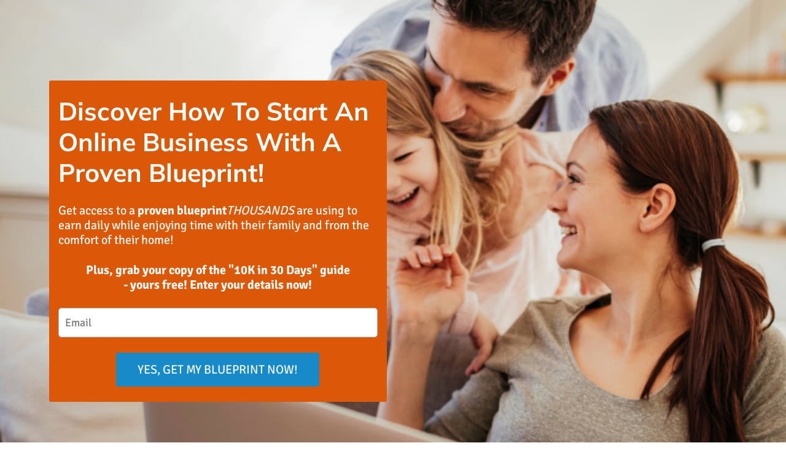

--- FILE ---
content_type: text/html; charset=UTF-8
request_url: https://www.makemoneywithleana.com/
body_size: 14523
content:
<!DOCTYPE html><!-- Created with https://systeme.io --><html lang="en-US"><head><link rel="icon" type="image/x-icon" href="https://d2543nuuc0wvdg.cloudfront.net/favicon.ico"><meta charSet="utf-8"/><title data-react-helmet="true">Discover How To Start An Online Businesss With A Proven Blueprint </title><meta data-react-helmet="true" name="viewport" content="width=device-width, initial-scale=1"/><meta data-react-helmet="true" name="robots" content="noindex"/><meta data-react-helmet="true" name="title" content="Discover How To Start An Online Businesss With A Proven Blueprint "/><meta data-react-helmet="true" name="description" content=""/><meta data-react-helmet="true" name="author" content=""/><meta data-react-helmet="true" name="keywords" content=""/><meta data-react-helmet="true" property="og:image" content=""/><meta data-react-helmet="true" property="og:title" content="Discover How To Start An Online Businesss With A Proven Blueprint "/><meta data-react-helmet="true" property="og:url" content="https://www.makemoneywithleana.com/"/><style data-styled="" data-styled-version="6.1.13">.ktRBEP{display:flex!important;flex-direction:column;align-items:center;justify-content:center;color:#fff;font-family:inherit;font-weight:inherit;font-style:inherit;background:rgba(1, 116, 199, 1);border:none;text-align:center;padding:9px 25px;cursor:pointer;opacity:1;word-break:break-word;align-self:center;outline:none;transition:0.3s;color:rgba(255, 255, 255, 1);width:auto;padding:15px 35px 15px 35px;font-size:20px;align-self:center;background:rgba(23, 139, 201, 1);border-color:rgba(1,77,130,1);border-style:none;border-width:3px;border-top-left-radius:3px;border-top-right-radius:3px;border-bottom-left-radius:3px;border-bottom-right-radius:3px;border-top-width:0;border-left-width:0;border-right-width:0;}/*!sc*/
.ktRBEP:disabled{cursor:not-allowed;opacity:0.7;}/*!sc*/
.ktRBEP:hover{color:rgba(255, 255, 255, 1);}/*!sc*/
@media only screen and (max-width: 800px){.ktRBEP{width:100%;padding:15px 1px 15px 1px;font-size:20px;align-self:center;box-shadow:none;border-top-width:0;border-left-width:0;border-right-width:0;}}/*!sc*/
data-styled.g1[id="sc-blHHSb"]{content:"ktRBEP,"}/*!sc*/
.Youst{display:flex;flex-direction:row;align-items:center;justify-content:center;}/*!sc*/
data-styled.g3[id="sc-egkSDF"]{content:"Youst,"}/*!sc*/
.dOaGRU{position:absolute;z-index:0;height:100%;width:100%;top:0;left:0;z-index:-1;filter:blur(0px);background-size:initial;background-position:50% 50%;background-repeat:repeat;background-attachment:initial;background-image:none;}/*!sc*/
@media only screen and (max-width: 800px){.dOaGRU{background-image:none;}}/*!sc*/
data-styled.g75[id="sc-gvlNCs"]{content:"dOaGRU,"}/*!sc*/
.hIXvue{position:relative;width:100%;}/*!sc*/
data-styled.g76[id="sc-bCztur"]{content:"hIXvue,"}/*!sc*/
.iREZiI{word-break:break-word;transition:box-shadow 0.1s ease-in-out;flex-basis:inherit;font-size:41px;color:rgba(13, 30, 57, 1);font-family:Mulish;font-weight:400;font-style:normal;text-align:left;line-height:50px;padding-top:0px;padding-right:0px;padding-bottom:0px;padding-left:0px;}/*!sc*/
.iREZiI a{color:rgba(20, 158, 252, 0);}/*!sc*/
.iREZiI a>span{color:rgba(20, 158, 252, 0);}/*!sc*/
.iREZiI a:hover{box-shadow:inset 0 -1px 0;}/*!sc*/
.iREZiI a>span:hover{box-shadow:inset 0 -1px 0;}/*!sc*/
.iREZiI strong{font-weight:bold;}/*!sc*/
.iREZiI h1,.iREZiI h2,.iREZiI h3,.iREZiI h4,.iREZiI h5,.iREZiI h6{font-size:41px;color:rgba(13, 30, 57, 1);font-family:Mulish;font-weight:400;font-style:normal;text-align:left;line-height:50px;}/*!sc*/
@media only screen and (max-width: 800px){.iREZiI{padding-top:0px;padding-right:0px;padding-bottom:0px;padding-left:0px;font-size:31px;font-family:Mulish;font-weight:400;font-style:normal;text-align:center;line-height:32px;}.iREZiI h1,.iREZiI h2,.iREZiI h3,.iREZiI h4,.iREZiI h5,.iREZiI h6{font-size:31px;font-family:Mulish;font-weight:400;font-style:normal;text-align:center;line-height:32px;}}/*!sc*/
.iREZiI p:empty::after{content:' ';white-space:pre;}/*!sc*/
.hGuoaH{word-break:break-word;transition:box-shadow 0.1s ease-in-out;flex-basis:inherit;font-size:20px;color:rgba(13, 30, 57, 1);font-family:"Signika Negative";font-weight:400;font-style:normal;text-align:left;line-height:24px;padding-top:0px;padding-right:0px;padding-bottom:0px;padding-left:0px;}/*!sc*/
.hGuoaH a{color:rgba(20, 158, 252, 0);}/*!sc*/
.hGuoaH a>span{color:rgba(20, 158, 252, 0);}/*!sc*/
.hGuoaH a:hover{box-shadow:inset 0 -1px 0;}/*!sc*/
.hGuoaH a>span:hover{box-shadow:inset 0 -1px 0;}/*!sc*/
.hGuoaH strong{font-weight:bold;}/*!sc*/
@media only screen and (max-width: 800px){.hGuoaH{padding-top:0px;padding-right:0px;padding-bottom:0px;padding-left:0px;font-size:18px;font-weight:400;font-style:normal;text-align:center;line-height:23px;}}/*!sc*/
.hGuoaH p:empty::after{content:' ';white-space:pre;}/*!sc*/
.cBnblj{word-break:break-word;transition:box-shadow 0.1s ease-in-out;flex-basis:inherit;font-size:20px;color:rgba(13, 30, 57, 1);font-family:"Signika Negative";font-weight:400;font-style:normal;text-align:center;line-height:24px;padding-top:0px;padding-right:0px;padding-bottom:0px;padding-left:0px;background-color:rgba(0, 0, 0, 0);}/*!sc*/
.cBnblj a{color:rgba(20, 158, 252, 0);}/*!sc*/
.cBnblj a>span{color:rgba(20, 158, 252, 0);}/*!sc*/
.cBnblj a:hover{box-shadow:inset 0 -1px 0;}/*!sc*/
.cBnblj a>span:hover{box-shadow:inset 0 -1px 0;}/*!sc*/
.cBnblj strong{font-weight:bold;}/*!sc*/
@media only screen and (max-width: 800px){.cBnblj{padding-top:0px;padding-right:0px;padding-bottom:0px;padding-left:0px;font-size:18px;font-weight:400;font-style:normal;text-align:center;line-height:23px;}}/*!sc*/
.cBnblj p:empty::after{content:' ';white-space:pre;}/*!sc*/
data-styled.g85[id="sc-jlHfjz"]{content:"iREZiI,hGuoaH,cBnblj,"}/*!sc*/
.kOMhmU{display:flex;flex-direction:column;grid-column-start:1;grid-column-end:7;align-self:center;}/*!sc*/
@media only screen and (max-width: 800px){.kOMhmU{align-self:unset;width:100%;grid-column-start:1;grid-column-end:12;padding-left:0;padding-right:0;}}/*!sc*/
.bErYII{display:flex;flex-direction:column;grid-column-start:1;grid-column-end:13;align-self:flex-start;}/*!sc*/
@media only screen and (max-width: 800px){.bErYII{align-self:unset;width:100%;grid-column-start:1;grid-column-end:12;padding-left:0;padding-right:0;}}/*!sc*/
.jUubbz{display:flex;flex-direction:column;grid-column-start:7;grid-column-end:13;align-self:center;}/*!sc*/
@media only screen and (max-width: 800px){.jUubbz{align-self:unset;width:100%;grid-column-start:1;grid-column-end:12;padding-left:0;padding-right:0;}}/*!sc*/
data-styled.g88[id="sc-gFtjaa"]{content:"kOMhmU,bErYII,jUubbz,"}/*!sc*/
.dZhzvn{position:relative;}/*!sc*/
data-styled.g118[id="sc-gohMHu"]{content:"dZhzvn,"}/*!sc*/
.cLjBA-d{display:grid;position:relative;justify-content:space-between;grid-template-columns:repeat(12, 1fr);column-gap:20px;padding-top:0px;padding-right:0px;padding-bottom:0px;padding-left:0px;background-image:none;background-size:initial;background-position:50% 50%;background-repeat:repeat;background-attachment:initial;}/*!sc*/
@media only screen and (max-width: 800px){.cLjBA-d{padding-top:0px;padding-right:0px;padding-bottom:0px;padding-left:0px;}}/*!sc*/
@media only screen and (max-width: 800px){.cLjBA-d{display:flex;flex-direction:column;grid-template-columns:auto;background-image:none;}}/*!sc*/
.hSXmau{display:grid;position:relative;justify-content:space-between;grid-template-columns:repeat(12, 1fr);column-gap:20px;background-color:rgba(219, 88, 8, 1);padding-top:25px;padding-right:15px;padding-bottom:25px;padding-left:15px;border-top-left-radius:3px;border-top-right-radius:3px;border-bottom-left-radius:3px;border-bottom-right-radius:3px;background-image:none;background-size:initial;background-position:50% 50%;background-repeat:repeat;background-attachment:initial;column-gap:unset!important;}/*!sc*/
@media only screen and (max-width: 800px){.hSXmau{padding-top:20px;padding-right:20px;padding-bottom:20px;padding-left:20px;}}/*!sc*/
@media only screen and (max-width: 800px){.hSXmau{display:flex;flex-direction:column;grid-template-columns:auto;background-image:none;}}/*!sc*/
data-styled.g227[id="sc-ipgTxl"]{content:"cLjBA-d,hSXmau,"}/*!sc*/
.fpBceh{width:100%;font-size:16px;padding:12px 0;outline:none;text-indent:10px;appearance:none;text-overflow:ellipsis;font-size:18px;border-color:rgba(176, 186, 202, 1);border-style:solid;border-width:1px;background-color:rgba(255, 255, 255, 1);border-top-left-radius:5px;border-top-right-radius:5px;border-bottom-left-radius:5px;border-bottom-right-radius:5px;direction:unset;}/*!sc*/
@media only screen and (max-width: 800px){.fpBceh{direction:unset;}}/*!sc*/
.fpBceh :disabled{opacity:0.4;}/*!sc*/
data-styled.g489[id="sc-bNbpSL"]{content:"fpBceh,"}/*!sc*/
.kHjbvh{max-width:1120px;width:100%;margin:auto;background-color:rgba(144, 19, 254, 0);}/*!sc*/
@media only screen and (max-width: 800px){.kHjbvh{background-color:rgba(144, 19, 254, 0);}}/*!sc*/
data-styled.g513[id="sc-gRaxYp"]{content:"kHjbvh,"}/*!sc*/
.cmgeFD{position:static;display:flex;padding:31px 0px 175px 0px;background-size:cover;background-color:rgba(13, 30, 57, 0);background-repeat:no-repeat;background-position:50% 50%;background-attachment:initial;background-image:url("https://d1yei2z3i6k35z.cloudfront.net/2740380/660a2e9e46d0d_image01.png");}/*!sc*/
@media only screen and (max-width: 800px){.cmgeFD{width:100%;padding:20px 20px 40px 20px;background-size:cover;background-color:rgba(13, 30, 57, 0);background-repeat:no-repeat;background-position:50% 50%;background-attachment:initial;background-image:url("https://d1yei2z3i6k35z.cloudfront.net/2740380/660a2e9e46d0d_image01.png");}}/*!sc*/
data-styled.g514[id="sc-buUSia"]{content:"cmgeFD,"}/*!sc*/
html{box-sizing:border-box;scroll-behavior:smooth;overscroll-behavior-x:none;}/*!sc*/
body{margin:0;}/*!sc*/
a{text-decoration:none;}/*!sc*/
p span>a[href^="tel:"]{color:inherit;}/*!sc*/
p{margin:0;}/*!sc*/
*,*:before,*:after{box-sizing:inherit;}/*!sc*/
*{-webkit-font-smoothing:antialiased;}/*!sc*/
h1,h2,h3,h4,h5,h6{margin:0;font-weight:normal;}/*!sc*/
section h1{margin:0;}/*!sc*/
button,input{margin:0;font-family:unset;}/*!sc*/
ul{margin:0;}/*!sc*/
.fixed{position:fixed;top:0px;left:0px;width:320px;height:50px;background:red;-webkit-backface-visibility:hidden;}/*!sc*/
data-styled.g583[id="sc-global-cFbOWI1"]{content:"sc-global-cFbOWI1,"}/*!sc*/
.jXtvO{position:relative;text-align:initial;margin:100px 0px 0px 0px;}/*!sc*/
@media only screen and (max-width: 800px){.jXtvO{margin-top:0px;margin-right:0px;margin-bottom:0px;margin-left:0px;}}/*!sc*/
.jmuIJS{position:relative;text-align:initial;margin:0px 0px 0px 0px;}/*!sc*/
@media only screen and (max-width: 800px){.jmuIJS{margin-top:50px;margin-right:0px;margin-bottom:0px;margin-left:0px;}}/*!sc*/
.ebYjxH{position:relative;text-align:initial;margin:0px 0px 0px 0px;}/*!sc*/
@media only screen and (max-width: 800px){.ebYjxH{margin-top:0px;margin-right:0px;margin-bottom:0px;margin-left:0px;}}/*!sc*/
data-styled.g589[id="sc-ctJLYn"]{content:"jXtvO,jmuIJS,ebYjxH,"}/*!sc*/
.dMzUhx{position:relative;id:section-a852337b;margin-top:0px;margin-left:0px;margin-bottom:0px;margin-right:0px;}/*!sc*/
@media only screen and (max-width: 800px){.dMzUhx{margin-top:0px;margin-left:0px;margin-bottom:0px;margin-right:0px;}}/*!sc*/
.kYOKPi{position:relative;margin-top:25px;margin-left:0;margin-right:0;margin-bottom:0;}/*!sc*/
@media only screen and (max-width: 800px){.kYOKPi{margin-top:25px;margin-left:0;margin-right:0;margin-bottom:15px;}}/*!sc*/
.jRSbUy{position:relative;margin-top:25px;margin-left:0;margin-right:0;margin-bottom:0;}/*!sc*/
@media only screen and (max-width: 800px){.jRSbUy{margin-top:0;margin-left:0;margin-right:0;margin-bottom:25px;}}/*!sc*/
.gGZKKw{position:relative;margin-top:25px;margin-left:0px;margin-bottom:0px;margin-right:0px;}/*!sc*/
@media only screen and (max-width: 800px){.gGZKKw{margin-top:10px;margin-left:0px;margin-bottom:0px;margin-right:0px;}}/*!sc*/
.HjIAx{position:relative;margin-top:25px;margin-left:0px;margin-bottom:0px;margin-right:0px;display:flex;justify-content:center;flex-direction:column;position:relative;}/*!sc*/
@media only screen and (max-width: 800px){.HjIAx{margin-top:0px;margin-left:0px;margin-bottom:0px;margin-right:0px;}}/*!sc*/
data-styled.g590[id="sc-eaCtwC"]{content:"dMzUhx,kYOKPi,jRSbUy,gGZKKw,HjIAx,"}/*!sc*/
.daVXqH{display:flex;width:100%;height:100%;min-height:100vh;position:relative;font-family:"Signika Negative";font-weight:400;font-style:normal;}/*!sc*/
data-styled.g594[id="sc-infZpZ"]{content:"daVXqH,"}/*!sc*/
</style><link data-react-helmet="true" rel="canonical" href="https://www.makemoneywithleana.com/"/><style type="text/css">
          @font-face {
            font-family: "Signika Negative";
            font-style: normal;
            font-weight: 700;
            src: url(https://d3syewzhvzylbl.cloudfront.net/fonts/google-fonts/signikanegative/700.woff2) format('woff2');
          }
        

          @font-face {
            font-family: "Signika Negative";
            font-style: normal;
            font-weight: 400;
            src: url(https://d3syewzhvzylbl.cloudfront.net/fonts/google-fonts/signikanegative/regular.woff2) format('woff2');
          }
        

          @font-face {
            font-family: "Mulish";
            font-style: normal;
            font-weight: 700;
            src: url(https://d3syewzhvzylbl.cloudfront.net/fonts/google-fonts/mulish/700.woff2) format('woff2');
          }
        

          @font-face {
            font-family: "Mulish";
            font-style: normal;
            font-weight: 400;
            src: url(https://d3syewzhvzylbl.cloudfront.net/fonts/google-fonts/mulish/regular.woff2) format('woff2');
          }
        </style><link rel="stylesheet" href="https://d3fit27i5nzkqh.cloudfront.net/assets/css/optimizedFontAwesome.css"/><style>.fal{-moz-osx-font-smoothing:grayscale;-webkit-font-smoothing:antialiased;display:var(--fa-display,inline-block);font-style:normal;font-variant:normal;line-height:1;text-rendering:auto;}.fal{font-family:"Font Awesome 6 Pro";font-weight:300;}.fa-chevron-circle-left:before{content:"\f137";}.fa-chevron-circle-right:before{content:"\f138";}.fas{-moz-osx-font-smoothing:grayscale;-webkit-font-smoothing:antialiased;display:var(--fa-display,inline-block);font-style:normal;font-variant:normal;line-height:1;text-rendering:auto;}.fas{font-family:"Font Awesome 6 Pro";font-weight:900;}.fa-chevron-down:before{content:"\f078";}.fa-chevron-left:before{content:"\f053";}.fad.fa-chevron-right:after{content:"\f054\f054";}.fad{-moz-osx-font-smoothing:grayscale;-webkit-font-smoothing:antialiased;display:var(--fa-display,inline-block);font-style:normal;font-variant:normal;line-height:1;text-rendering:auto;}.fad{position:relative;font-family:"Font Awesome 6 Duotone";font-weight:900;letter-spacing:normal;}.fad:before{position:absolute;color:var(--fa-primary-color,inherit);opacity:var(--fa-primary-opacity,1);}.fad:after{color:var(--fa-secondary-color,inherit);}.fad:after{opacity:var(--fa-secondary-opacity,0.4);}.fa-chevron-right:before{content:"\f054";}.fa-chevron-up:before{content:"\f077";}.fa-circle:before{content:"\f111";}.far{-moz-osx-font-smoothing:grayscale;-webkit-font-smoothing:antialiased;display:var(--fa-display,inline-block);font-style:normal;font-variant:normal;line-height:1;text-rendering:auto;}.far{font-family:"Font Awesome 6 Pro";font-weight:400;}.fa-clock:before{content:"\f017";}.fa-eye:before{content:"\f06e";}.fa-eye-slash:before{content:"\f070";}.fa{font-family:var(--fa-style-family,"Font Awesome 6 Pro");font-weight:var(--fa-style,900);}.fa{-moz-osx-font-smoothing:grayscale;-webkit-font-smoothing:antialiased;display:var(--fa-display,inline-block);font-style:normal;font-variant:normal;line-height:1;text-rendering:auto;}.fa-times:before{content:"\f00d";}</style> <meta property="og:type" content="website"/></head><body><div id="app"><div class="sc-infZpZ daVXqH"><div class="sc-bCztur hIXvue"><div class="sc-gvlNCs dOaGRU"></div><div class="sc-eaCtwC dMzUhx"><section id="section-a852337b" class="sc-buUSia cmgeFD"><div width="wide" class="sc-gRaxYp kHjbvh"><div class="sc-ctJLYn jXtvO"><div id="row-81f753d6" class="sc-ipgTxl cLjBA-d"><div size="6" class="sc-gFtjaa kOMhmU"><div class="sc-ctJLYn jmuIJS"><div id="row-5893c04b" class="sc-ipgTxl hSXmau"><div size="12" class="sc-gFtjaa bErYII"><div class="sc-ctJLYn ebYjxH"><div id="headline-4fe5d998" font-size="41" color="rgba(13, 30, 57, 1)" font-family="Mulish" font-style="normal" font-weight="400" class="sc-jlHfjz iREZiI"><p><span style="color: rgba(255, 255, 255, 1)"><strong>Discover How To Start An Online Business With A Proven Blueprint!</strong></span></p></div></div><div class="sc-eaCtwC kYOKPi"><div id="text-a6348792" font-size="20" font-family="Signika Negative" color="rgba(13, 30, 57, 1)" font-style="normal" font-weight="400" class="sc-jlHfjz hGuoaH"><div><p><span style="color: rgba(255, 255, 255, 1)">Get access to a<strong> proven blueprint</strong><em>THOUSANDS</em> are using to earn daily while enjoying time with their family and from the comfort of their home!</span></p></div></div></div><div class="sc-eaCtwC jRSbUy"><div id="text-4ce8bccd" font-size="20" font-family="Signika Negative" color="rgba(13, 30, 57, 1)" font-style="normal" font-weight="400" class="sc-jlHfjz cBnblj"><div><p><span style="color: rgba(255, 255, 255, 1)"><strong>Plus, grab your copy of the "10K in 30 Days" guide </strong></span></p><p><span style="color: rgba(255, 255, 255, 1)"><strong>- yours free! Enter your details now! </strong></span></p></div></div></div><div class="sc-eaCtwC gGZKKw"><div class="sc-gohMHu dZhzvn"><input type="email" name="email" placeholder="Email" id="form-input-aa239f2e" class="sc-bNbpSL fpBceh" value=""/></div></div><div class="sc-eaCtwC HjIAx"><button id="button-d98bd6df" class="sc-blHHSb ktRBEP"><div class="sc-egkSDF Youst">YES, GET MY BLUEPRINT NOW! </div></button></div></div></div></div></div><div size="6" class="sc-gFtjaa jUubbz"></div></div></div></div></section></div></div></div></div><script data-cookieconsent="ignore" charSet="UTF-8">window.__PRELOADED_STATE__={"page":{"id":16783501,"type":"squeeze","locale":"en","seo":{"title":"Discover How To Start An Online Businesss With A Proven Blueprint ","author":"","keywords":"","description":"","socialImage":null},"entities":{"0692869f-68f3-4411-b030-1e770ceedee4":{"id":"0692869f-68f3-4411-b030-1e770ceedee4","type":"BUTTON","styles":{"color":"rgba(255, 255, 255, 1)","width":"auto","padding":"15px 35px 15px 35px","fontSize":"20px","alignSelf":"center","marginTop":"25px","background":"rgba(23, 139, 201, 1)","marginLeft":"0px","borderColor":"rgba(1,77,130,1)","borderStyle":"none","borderWidth":"3px","marginRight":"0px","marginBottom":"0px","borderTopLeftRadius":"3px","borderTopRightRadius":"3px","borderBottomLeftRadius":"3px","borderBottomRightRadius":"3px"},"options":{"text":"YES, GET MY BLUEPRINT NOW! ","action":"sendForm","attrId":"button-d98bd6df","subText":"","appearance":{"mobile":true,"desktop":true},"borderType":"bottomOnly","urlRedirect":"","subTextColor":"rgba(255,255,255,0.8)","redirectionType":"nextStep","subTextFontSize":"14px","iconClassNameAfter":"","iconClassNameBefore":""},"parentId":"b0c571ce-6d9b-4b0a-8b88-caad7d097645","mobileStyles":{"width":"100%","padding":"15px 1px 15px 1px","fontSize":"20px","alignSelf":"center","boxShadow":"none","marginTop":"0px","marginLeft":"0px","marginRight":"0px","marginBottom":"0px"},"mobileOptions":{"subTextFontSize":"14px"}},"1a8e794d-7d8f-44c3-a61e-e181d7ab7530":{"id":"1a8e794d-7d8f-44c3-a61e-e181d7ab7530","type":"SECTION","styles":{"padding":"31px 0px 175px 0px","marginTop":"0px","marginLeft":"0px","marginRight":"0px","marginBottom":"0px","backgroundSize":"cover","backgroundColor":"rgba(13, 30, 57, 0)","backgroundRepeat":"no-repeat","backgroundPosition":"50% 50%","backgroundAttachment":"initial"},"options":{"width":"wide","attrId":"section-a852337b","appearance":{"mobile":true,"desktop":true},"backgroundFileId":16670079,"containerBackgroundColor":"rgba(144, 19, 254, 0)"},"childIds":["c6d97d23-5691-43e8-90b6-dd4279f4e64c"],"parentId":"366ed409-8a48-4ec6-a1e7-ba584f391382","mobileStyles":{"padding":"20px 20px 40px 20px","marginTop":"0px","marginLeft":"0px","marginRight":"0px","marginBottom":"0px","backgroundSize":"cover","backgroundRepeat":"no-repeat","backgroundPosition":"50% 50%","backgroundAttachment":"initial"},"mobileOptions":[]},"2188579d-2084-4f94-886c-83feb9f9eddf":{"id":"2188579d-2084-4f94-886c-83feb9f9eddf","type":"FORM_INPUT","styles":{"fontSize":"18px","marginTop":"25px","marginLeft":"0px","borderColor":"rgba(176, 186, 202, 1)","borderStyle":"solid","borderWidth":"1px","marginRight":"0px","marginBottom":"0px","backgroundColor":"rgba(255, 255, 255, 1)","borderTopLeftRadius":"5px","borderTopRightRadius":"5px","borderBottomLeftRadius":"5px","borderBottomRightRadius":"5px"},"options":{"slug":"email","attrId":"form-input-aa239f2e","inputType":"text","appearance":{"mobile":true,"desktop":true},"placeholder":"Email"},"parentId":"b0c571ce-6d9b-4b0a-8b88-caad7d097645","mobileStyles":{"marginTop":"10px","marginLeft":"0px","marginRight":"0px","marginBottom":"0px"},"mobileOptions":[]},"28d11763-3f9a-4dd6-a7bc-b4b71b3f3681":{"id":"28d11763-3f9a-4dd6-a7bc-b4b71b3f3681","size":6,"type":"Column","childIds":["3a134fea-1757-4687-8b91-2be76fc343b1"],"parentId":"c6d97d23-5691-43e8-90b6-dd4279f4e64c","alignSelf":"center","htmlAttrId":"column-274fb20a"},"366ed409-8a48-4ec6-a1e7-ba584f391382":{"id":"366ed409-8a48-4ec6-a1e7-ba584f391382","type":"Body","childIds":["1a8e794d-7d8f-44c3-a61e-e181d7ab7530"],"background":{"backgroundSize":"initial","backgroundRepeat":"repeat","backgroundPosition":"50% 50%","backgroundAttachment":"initial"},"htmlAttrId":"body-0c5d2b46","mobileBackground":[],"isAffiliateBadgeVisible":false},"3a134fea-1757-4687-8b91-2be76fc343b1":{"id":"3a134fea-1757-4687-8b91-2be76fc343b1","type":"Row","border":{"radius":{"borderTopLeftRadius":3,"borderTopRightRadius":3,"borderBottomLeftRadius":3,"borderBottomRightRadius":3}},"margin":{"marginTop":0,"marginLeft":0,"marginRight":0,"marginBottom":0},"padding":{"paddingTop":25,"paddingLeft":15,"paddingRight":15,"paddingBottom":25},"childIds":["b0c571ce-6d9b-4b0a-8b88-caad7d097645"],"parentId":"28d11763-3f9a-4dd6-a7bc-b4b71b3f3681","appearance":{"mobile":true,"desktop":true},"background":{"backgroundSize":"initial","backgroundRepeat":"repeat","backgroundPosition":"50% 50%","backgroundAttachment":"initial"},"htmlAttrId":"row-5893c04b","mobileMargin":{"marginTop":50,"marginLeft":0,"marginRight":0,"marginBottom":0},"mobilePadding":{"paddingTop":20,"paddingLeft":20,"paddingRight":20,"paddingBottom":20},"backgroundColor":"rgba(219, 88, 8, 1)"},"4633ffad-4079-4463-8a1a-ebf203fc945c":{"id":"4633ffad-4079-4463-8a1a-ebf203fc945c","type":"Headline","margin":{"marginTop":0,"marginLeft":0,"marginRight":0,"marginBottom":0},"styles":[],"content":"\x3cp>\x3cspan style=\"color: rgba(255, 255, 255, 1)\">\x3cstrong>Discover How To Start An Online Business With A Proven Blueprint!\x3c/strong>\x3c/span>\x3c/p>","options":[],"padding":{"paddingTop":0,"paddingLeft":0,"paddingRight":0,"paddingBottom":0},"fontSize":41,"parentId":"b0c571ce-6d9b-4b0a-8b88-caad7d097645","textAlign":"left","appearance":{"mobile":true,"desktop":true},"htmlAttrId":"headline-4fe5d998","lineHeight":50,"mobileMargin":{"marginTop":0,"marginLeft":0,"marginRight":0,"marginBottom":0},"mobilePadding":{"paddingTop":0,"paddingLeft":0,"paddingRight":0,"paddingBottom":0},"mobileFontSize":31,"mobileTextAlign":"center","mobileLineHeight":32,"html":"\x3cp dir=\"ltr\">\x3cbr>\x3c/p>"},"64289b39-df71-42aa-bbef-679285eaca60":{"id":"64289b39-df71-42aa-bbef-679285eaca60","type":"Text","margin":{"marginTop":25,"marginLeft":0,"marginRight":0,"marginBottom":0},"styles":[],"content":"\x3cp>\x3cspan style=\"color: rgba(255, 255, 255, 1)\">\x3cstrong>Plus, grab your copy of the \"10K in 30 Days\" guide \x3c/strong>\x3c/span>\x3c/p>\x3cp>\x3cspan style=\"color: rgba(255, 255, 255, 1)\">\x3cstrong>- yours free! Enter your details now! \x3c/strong>\x3c/span>\x3c/p>","options":[],"padding":{"paddingTop":0,"paddingLeft":0,"paddingRight":0,"paddingBottom":0},"fontSize":20,"parentId":"b0c571ce-6d9b-4b0a-8b88-caad7d097645","textAlign":"center","appearance":{"mobile":true,"desktop":true},"htmlAttrId":"text-4ce8bccd","mobileMargin":{"marginTop":0,"marginLeft":0,"marginRight":0,"marginBottom":25},"mobilePadding":{"paddingTop":0,"paddingLeft":0,"paddingRight":0,"paddingBottom":0},"mobileFontSize":18,"backgroundColor":"rgba(0, 0, 0, 0)","mobileTextAlign":"center","html":"\x3cp dir=\"ltr\">\x3cbr>\x3c/p>"},"738f724f-8b17-4dce-a620-c14a54c69160":{"id":"738f724f-8b17-4dce-a620-c14a54c69160","size":6,"type":"Column","childIds":[],"parentId":"c6d97d23-5691-43e8-90b6-dd4279f4e64c","alignSelf":"center","htmlAttrId":"column-6025ef60"},"82dc3cee-3338-47c9-a914-5ae9c2f4edfb":{"id":"82dc3cee-3338-47c9-a914-5ae9c2f4edfb","type":"Text","margin":{"marginTop":25,"marginLeft":0,"marginRight":0,"marginBottom":0},"styles":[],"content":"\x3cp>\x3cspan style=\"color: rgba(255, 255, 255, 1)\">Get access to a\x3cstrong> proven blueprint\x3c/strong>\x3cem>THOUSANDS\x3c/em> are using to earn daily while enjoying time with their family and from the comfort of their home!\x3c/span>\x3c/p>","options":[],"padding":{"paddingTop":0,"paddingLeft":0,"paddingRight":0,"paddingBottom":0},"fontSize":20,"parentId":"b0c571ce-6d9b-4b0a-8b88-caad7d097645","textAlign":"left","appearance":{"mobile":true,"desktop":true},"htmlAttrId":"text-a6348792","mobileMargin":{"marginTop":25,"marginLeft":0,"marginRight":0,"marginBottom":15},"mobilePadding":{"paddingTop":0,"paddingLeft":0,"paddingRight":0,"paddingBottom":0},"mobileFontSize":18,"mobileTextAlign":"center","html":"\x3cp dir=\"ltr\">\x3cbr>\x3c/p>"},"b0c571ce-6d9b-4b0a-8b88-caad7d097645":{"id":"b0c571ce-6d9b-4b0a-8b88-caad7d097645","size":12,"type":"Column","childIds":["4633ffad-4079-4463-8a1a-ebf203fc945c","82dc3cee-3338-47c9-a914-5ae9c2f4edfb","64289b39-df71-42aa-bbef-679285eaca60","2188579d-2084-4f94-886c-83feb9f9eddf","0692869f-68f3-4411-b030-1e770ceedee4"],"parentId":"3a134fea-1757-4687-8b91-2be76fc343b1","alignSelf":"flex-start","htmlAttrId":"column-1ea2012c"},"c6d97d23-5691-43e8-90b6-dd4279f4e64c":{"id":"c6d97d23-5691-43e8-90b6-dd4279f4e64c","type":"Row","margin":{"marginTop":100,"marginLeft":0,"marginRight":0,"marginBottom":0},"padding":{"paddingTop":0,"paddingLeft":0,"paddingRight":0,"paddingBottom":0},"childIds":["28d11763-3f9a-4dd6-a7bc-b4b71b3f3681","738f724f-8b17-4dce-a620-c14a54c69160"],"parentId":"1a8e794d-7d8f-44c3-a61e-e181d7ab7530","appearance":{"mobile":true,"desktop":true},"background":{"backgroundSize":"initial","backgroundRepeat":"repeat","backgroundPosition":"50% 50%","backgroundAttachment":"initial"},"htmlAttrId":"row-81f753d6","mobileMargin":{"marginTop":0,"marginLeft":0,"marginRight":0,"marginBottom":0},"mobilePadding":{"paddingTop":0,"paddingLeft":0,"paddingRight":0,"paddingBottom":0}}},"isTemplate":false,"doubleOptIn":false,"globalColor":null,"globalSettings":{"fontStyle":"normal","linkColor":"rgba(20, 158, 252, 0)","textColor":"rgba(13, 30, 57, 1)","fontFamily":"Signika Negative","fontWeight":"400","headingColor":"rgba(13, 30, 57, 1)","textFontSize":"18px","textLineHeight":"24px","headingFontStyle":"normal","headingFontFamily":"Mulish","headingFontWeight":"400","mobileTextFontSize":"16px"},"lastPopupNumber":0},"files":{"16670079":{"id":16670079,"path":"https://d1yei2z3i6k35z.cloudfront.net/2740380/660a2e9e46d0d_image01.png","size":2272938,"type":"image","filename":"660a2e9e46d0d_image01.png","name":"image01.png","filenameWithoutHash":"image01.png"}},"optIn":{"customerFields":"%CUSTOMER_FIELDS%","fields":{},"availableCountries":"%AVAILABLE_COUNTRIES%","errors":{"common":[],"fields":{},"bookingFields":{},"paidBookingFields":{}},"bookingFields":{},"paidBookingFields":{},"success":false,"submitted":false,"customerCountry":"US","nextStepUrl":"https://www.makemoneywithleana.com/thankyoupage","surveyResults":null,"csrfToken":"%CSRF_TOKEN%","submitedRecaptchas":[],"optInRecaptchaError":{},"bookingRedirectUrl":"","paidBookingRedirectUrl":""},"management":{"activePopupId":null,"previewMode":false,"screenshotMode":false,"funnelStepId":"10898915","url":"https://www.makemoneywithleana.com/","confirmedExplicitConsents":[],"isDesktop":null,"affiliateId":"%CONTACT_AFFILIATE_ID%","isMobile":"","affiliateLink":"https://systeme.io/?sa=sa0109522060e0ab3e6934946fa59e069994f7d619","agreement":"%AGREEMENT%","isFreemiumUser":"1","captcha":"%CAPTCHA_OPEN_KEY%"},"payment":{"customerType":"%CUSTOMER_TYPE%","customerEmail":"%CUSTOMER_EMAIL%","paymentMethods":"%PAYMENT_METHODS%","isOnlyPersonalAvailable":"%IS_ONLY_PERSONAL_AVAILABLE%","offer":"%OFFER%","checkedPlanId":"%OFFER_PRICE_PLAN_ACTIVE%","customerPaymentMethod":"%CUSTOMER_PAYMENT_METHOD%","offerOwnerCountry":"%OFFER_OWNER_COUNTRY%","offerBumps":"%OFFER_BUMPS%","offerBump":"%OFFER_BUMP%","offerPricing":[],"checkedBumpsIds":[],"isOrderBumpChecked":false,"agreement":"%AGREEMENT%","couponCode":"","checkedCoupon":null,"pageId":"16783501","affiliateLink":"https://systeme.io/?sa=sa0109522060e0ab3e6934946fa59e069994f7d619","stripeAccountId":"%STRIPE_ACCOUNT_ID%","purchaseProcessId":"%PURCHASE_PROCESS_ID%","twoStepPaymentFormStepType":"STEP_OPT_IN","deadlineTime":"%DEADLINE_TIMESTAMP%","deadlineExpirationUrl":"%DEADLINE_EXPIRATION_URL%","downsellUrl":"%DOWNSELL_URL%","mercadoPagoPublicKey":"%MERCADO_PAGO_PUBLIC_KEY%","product":"%PRODUCT%","digitalProduct":null,"productQuantity":1,"shipping":null,"productActiveVariant":null,"cashOnDeliveryInstruction":"%CASH_ON_DELIVERY_INSTRUCTION%","xenditPublicKey":"%XENDIT_PUBLIC_KEY%","stripePaymentMethod":""},"blog":{"blogPostListing":"%BLOG_POST_LISTING%","blogPostTitle":"%BLOG_POST_TITLE%","blogPostDescription":"%BLOG_POST_DESCRIPTION%","blogPostImageUrl":"%BLOG_POST_IMAGE_URL%","blogPostDateTs":"%BLOG_POST_DATE_TS%","blogPostCategories":"%BLOG_POST_CATEGORIES%","blogPath":"%BLOG_PATH%","blogLayoutPageId":"%BLOG_LAYOUT_PAGE_ID%","blogCategoryTitle":"%BLOG_CATEGORY_TITLE%","blogCategoryDescription":"%BLOG_CATEGORY_DESCRIPTION%","blogSearch":[]},"webinar":{"timeStamp":"%WEBINAR_SESSION_TIMESTAMP%","url":"%WEBINAR_SESSION_LINK%"},"webinarSession":{"timeStamp":"%WEBINAR_SESSION_TIMESTAMP%"},"lecture":{"lectureSessionId":null,"lectureSessionLoggingEnabled":"%LECTURE_SESSION_LOGGING_ENABLED%","lectureId":"%LECTURE_ID%"},"websiteSettings":{"websiteLocales":[],"websiteDraftTheme":null}}</script><script data-cookieconsent="ignore" charSet="UTF-8">window.initialI18nStore={"en":{"common":{"customer_type":{"personal":"Individual","company":"Company"},"vat":"VAT","expiration":"Expiration date","card number":"Card number","cvc":"CVC","month":"Month","day":"Day","week":"week","year":"year","components":{"offer_price":{"price":"Price","vat":"Sales tax","total":"Total","one_shots_summary":{"total_tax":"Sales tax","total_amount":"Total without tax","total_amount_with_tax":"Total (including tax)","discount":"Coupon code","total_amount_with_coupon":"Total amount including discount","total_amount_with_tax_and_shipping":"Total (including tax and shipping)","subtotal_amount_with_tax":"Subtotal (including tax)","subtotal_amount":"Subtotal without tax","is_vat_not_chargeable":{"total_amount_with_tax":"Total (including tax)"}},"price_plans":{"trial_period":"{{ trialPeriodPrice }} for {{ trialPeriodLength }} days then","limited":"{{ amount }} every {{ interval }} during {{ intervalWithLimitOfPayments }}","unlimited":"{{ amount }} {{ intervalHack }} {{ interval }}","interval_hack_one":"every","interval_hack_many":"every","one_shot":"{{ amount }}","trial_period_price":"Free","trial_period_new":"{{ trialPeriodPrice }} for {{ trialInterval }} then","unlimited_new":"{{amount}} every {{interval}}","limited_with_limit_of_payments":"{{ amount }} / {{ interval }} - {{ count }} times","limited_with_limit_of_payments_icu":"{amount} / {interval} - {count} times","limited_icu":"{amount} every {interval} during {intervalWithLimitOfPayments}","trial_period_new_icu":"{trialPeriodPrice} for {trialInterval} then","unlimited_icu":"{amount} {intervalHack} {interval}"},"shipping":"Shipping fee","subtotal":"Subtotal","tax_included":"Tax included"},"order_summary":{"header":{"product":"Product","price":"Price"}},"countdown":{"types":{"date":"Fixed time and date","minute":"Delay","daily":"Daily","deadline":"Same as deadline funnel settings"}},"timer":{"hours":"hours","minutes":"minutes","seconds":"seconds","days":"days"},"webinar_registration_date_time":{"schedule_training":"Training schedule"},"button":{"actions":{"next_step_redirection":"Next step URL"}},"member_access":{"resetting":{"success_header":"Mail sent successfully!","success_description":"We have just sent an email with a link to reset your password."},"login":{"password_forgotten":"Password forgotten?"}},"physical_product":{"quantity_label":"Quantity"},"coupon":{"discount":"You save"},"affiliate_badge":{"made_with":"Powered by"},"core":{"pagination":{"previous":"Previous","next":"Next","first":"First","last":"Last"},"text_editor":{"link_menu":{"placeholder":"Type in URL","open_link":"Open link"},"link_toolbar":{"blog_link":"Blog link","link":"Link","popup":"Popup","open_link_in_new_tab":"Open link in a new tab","nofollow":"Nofollow","cancel":"Cancel","website_link":"Website link"}},"calendar":{"months":{"january":"January","february":"February","march":"March","april":"April","may":"May","june":"June","july":"July","august":"August","september":"September","october":"October","november":"November","december":"December"}},"settings":{"background_position":{"fixed":{"tooltip":"The fixed background option might not be supported on IOS devices and could appear differently."}}},"toolbox":{"types":{"design":"Design","language":"Language","text":"Text","image":"Image"}}},"blog_post_listing":{"read":"Read"},"payment_methods":{"card_number":"Card number","cvc":"CVC","expiration":"Expiration date","credit_cards":{"label":"Credit or debit card"},"dlocal_document_number":"Dlocal document number","card_holder_name":"Card holder name","security_code":"CVV","expiration_date":"Expiration date","identification_type":"Document type","identification_number":"Document number","installments":"Installments","stripe":{"invalid_card_number":"Invalid card number","invalid_card_expiration_date":"Invalid expiration date","invalid_card_security_code":"Invalid security code","invalid_card_details":"Your card details are invalid"},"xendit":{"invalid_card_number":"Invalid card number","invalid_card_expiration_date":"Invalid expiration date","invalid_cvn_number":"Invalid CVN"},"cash_on_delivery":{"title":"Cash on delivery"}},"price_plan":{"startup":"Startup","webinar":"Webinar","enterprise":"Enterprise","custom":"Custom","action":{"buy_now":"Buy right now","description":"Get access to all the tools you need and start growing your online business right away!","label":"Start For Free"},"range_tooltip":"Up to \x3ci>{{amount}}\x3c/i> contacts","question_main":"How many contacts do you have?","question_secondary":"How big is your email list? How many people are receiving your\n          newsletters?","select_plan_title":"Select a plan","label_in_select_option":"Up to {{amount}} contacts","label_in_select_option_icu":"Up to {amount} contacts"},"breadcrumbs":{"items":{"home":"Blog","demo_blog_post_category_name":"Category","demo_blog_post_name":"Blog post"}},"contact_us":{"success_message":"Thank you for your request. We will contact you soon."},"attachments":{"text_label":"Attach file"},"comments":{"responses_label_one":"Response","responses_label_other":"Responses","load_more_label":"Load more","send_label":"Send","cancel_label":"Cancel","just_now_label":"Just now","reply_label":"Reply","input_placeholder_label":"Write a comment..."},"custom_font_picker":{"parse_failed":"We were unable to parse the following custom font files:\n\n{{ fontFileNames }}\n\nPlease ensure you have uploaded the correct files","singe_file_parse_failed":"We were unable to parse your custom font file. Please ensure you are uploading the correct file"},"shipping":{"not_available":"Oops! It looks like we don't offer shipping to this location yet.","condition_label":{"price":"For orders priced between {{min}} {{currency}} to {{max}} {{currency}}\n","quantity":"For orders containing between {{min}} to {{max}} items\n","weight":"For orders with a total weight between {{min}}g to {{max}}g\n","price_min":"For orders priced at {{min}} {{currency}} or more","quantity_min":"For orders containing {{min}} or more items","weight_min":"For orders with a total weight of {{min}}g or more","price_icu":"For orders priced between {min} {currency} to {max} {currency}","price_min_icu":"For orders priced at {min} {currency} or more","quantity_icu":"For orders containing between {min} to {max} items\n","quantity_min_icu":"For orders containing {min} or more items","weight_icu":"For orders with a total weight between {min}g to {max}g\n","weight_min_icu":"For orders with a total weight of {min}g or more"},"country_not_selected":"Please select a country to calculate the shipping rates."},"search":{"result_for_one":"result found","results_for_many":"results found","results_for_slavic_2_to_4":"results found","not_specified":"Not specified","results":"{count, plural, =1 {1 day} other {# days}}","see_more":"SEE MORE RESULTS","settings":{"placeholder":{"label":"Placeholder"},"open_dropdown":{"label":"Show results"},"maximum_width":{"label":"Maximum width"},"search_bar":{"title":"Search bar"},"dropdown_title":{"title":"Title"},"dropdown_text":{"title":"Text"},"dropdown_see_more":{"title":"See more"},"dropdown_group":{"title":"Results settings"}},"placeholder":"Search"},"price_element":{"period":{"sub_additional_text":"free","additional_text":"2 months"},"plans":{"tags":"Tags","variants_per_product":"Physical product variants"},"tooltip":{"subaccounts":"With systeme.io, every plan allows you to create unlimited sub-accounts. Each sub-account is a fully fledged systeme.io account with its own full set of limits\n\nThe limits for each sub-account are the same as those of your main account's plan, at no extra cost. For example, if your plan allows for 50 funnels, each sub-account you create can also have 50 funnels"},"compare_plans_title":"Compare plans & features","plan_price_subtitle":"No credit card required","freemium_description":"Get started with the basic features, but grow as fast as others","startup_description":"Access advanced features for your business growth","webinar_description":"Access advanced webinar features for your business growth\n\n","unlimited_description":"Utilize the full features of systeme.io and bring results faster"},"website_layout_body":{"content_placeholder":"Website content"},"color_picker":{"saved_colors":"Saved colors","type":{"solid":"Solid","gradient":"Gradient"}},"website_logo":{"settings":{"height":{"label":"Logo height"}}}},"week_plural":"{{count}} weeks","core":{"error":{"title":"Something went wrong!"},"errors":{"no_connection":"Please check your internet connection and try again","something_went_wrong":"Something went wrong. Please, try again later"},"file_manager":{"upload":{"drag_file":"Drag a file or "}}},"validation":{"expiration_invalid":"Invalid card expiration","errors":{"form_field_should_not_be_empty":"This value should not be blank"},"page":{"calendar":{"event_not_selected":"Please, select an event to display it on the public page"},"paid_calendar":{"remove_payment_button":"The paid calendar has a built-in payment button. Please remove the unnecessary payment button","event_not_selected":"Please choose an event for the paid calendar on the step settings page","one_element":"Only one paid calendar can be added to the page","paid_calendar_required":"The paid calendar is required"},"payment_button_required":"Payment button is required on payment pages","search_results_unique":"Only one Search Results element can be on a page","search_results_required":"The 'Search Results' element is required "}},"entities":{"blog_post_listing":{"more":{"label":"Read"}},"offer_price":{"product":{"stub":{"name":"Product example"}}},"calendar":{"form_submit_default_text":"Submit","next_step_default_text":"Next step","calendar_step_headline_default_text":"Step 1:","form_step_headline_default_text":"Step 2:","calendar_step_sub_headline_default_text":"Set up your booking details","form_step_sub_headline_default_text":"Fill in the form","form_description_default_text":"Enter your details","date_field_not_empty":"Date required","time_slot_field_not_empty":"Time slot required"},"paid_calendar":{"example_warning":"This is a sample event. Please choose an event on the step settings page"},"member_access":{"create_account":{"default_headline":"Create your account now\n"},"registration":{"button_text":"Click here"},"confirm_registration":{"default_headline":"Confirm registration"}}},"month_plural":"months","price_plan":{"trial_period":{"week":"{{count}} week","week_other":"{{count}} weeks","day":"{{count}} day","day_other":"{{count}} days","month":"{{count}} month","month_other":"{{count}} months","year":"{{count}} year","year_other":"{{count}} years","week_icu":"{count, plural, =1 {1 week} other {# weeks}}","day_icu":"{count, plural, =1 {1 day} other {# days}}","month_icu":"{count, plural, =1 {1 month} other {# months}}","year_icu":"{count, plural, =1 {1 year} other {# years}}"},"interval":{"day":"day","day_other":"{{count}} days","week":"week","week_other":"{{count}} weeks","month":"month","month_other":"{{count}} months","year":"year","year_other":"{{count}} years","day_icu":"{count, plural, =1 {day} other {# days}}","week_icu":"{count, plural, =1 {week} other {# weeks}}","month_icu":"{count, plural, =1 {month} other {# months}}","year_icu":"{count, plural, =1 {year} other {# years}}","month_few":""},"interval_limited_payments":{"day":"{{count}} day","day_other":"{{count}} days","month_other":"{{count}} months","month":"{{count}} month","year":"{{count}} year","year_other":"{{count}} years","week":"{{count}} week","week_other":"{{count}} weeks"}},"day_plural":"{{count}} days","entity":{"product":{"header":"Physical product","quantity_label":"Quantity","price_label":"Unit price","stock_limit_label":"Availability","stock_limit_title":"{{ limit }} in stock","stock_limit_title_icu":"{limit} in stock"}},"entity_settings":{"phone":{"title":"Phone"},"fullname":{"title":"Full name"},"booking_calendar":{"event":"Event","headline":"Headline","switch_calendar_step":"Calendar","switch_form_step":"Form","next_step_button_text":"Next step button text","sub_headline":"Sub-headline","switch_thank_you_step":"Thank you","thank_you_step_button_text":"Finish","booking_summary":{"duration_minutes":"{{minutes}} Minutes duration","duration_minutes_icu":"{minutes} Minutes duration"},"redirection_confirmed":{"label":"Do you want to redirect users after booking confirmed?"},"booking_confirmed":"Booking confirmed!","mandatory":"Mandatory","custom_question_default_label":"Sample question","custom_question_default_placeholder":"What's on your mind"},"bookingpaidcalendar":{"header":"Paid calendar"},"search":{"header":"Search"},"websiteheader":{"header":"Website header"},"websitefooter":{"header":"Website footer"},"websitelogo":{"header":"Logo"},"menu":{"item":{"about_placeholder":"About","how_it_works_placeholder":"How it works","member_stories_placeholder":"Member stories"}},"button":{"button_text":{"label":"Button text"},"send_form":{"no_redirection":{"title":"Text after successful opt-in"}}},"image":{"link":"Link"},"websitelanguageswitcher":{"header":"Language switcher"},"websitelogin":{"header":"Website login"}},"test_asset_21_05_2025":"it's only for test 5","toolbox":{"entities":{"search":"Search"}},"settings_styles":{"size_and_position":{"label":"Size and position"}},"global":{"cancel":"Cancel","new":"New"},"website_theme_settings":{"group":{"form_field":{"border_color":"Form field border"},"primary":{"button_border_color":"Primary button border"},"secondary":{"button_border_color":"Secondary button border"},"content":{"background_color":"Content background"},"ghost":{"button_border_color":"Ghost button border"}}},"website_settings":{"sidebar":{"page_settings":{"advanced":{"title":"Advanced","tracking_code":"Tracking code","tracking_code_info":"Please note that some third-party scripts may not work as expected. Incorrect or unsupported code may affect how your page loads or behaves"}},"theme":"Theme","logo":{"description":"Logos replace the website title on all pages. To show the website title, delete the image.","mobile_image":"Mobile logo","text_color":"Text logo color","add_text":"Add text","title":{"image":"Image"}},"website_header":{"sticky":"Sticky header"},"new_theme":"New theme","language_switcher":{"text_color":"Language switcher color"}},"pages_management":{"unsaved_modal":{"title":"Discard сhanges?","description":"If you leave now, your changes on this page will be permanently lost. Are you sure you want to continue?","save_button":"Save & leave page"}}},"website_styles_settings":{"buttons_and_links":{"style":{"filled":"Filled","outlined":"Outlined","title":"Style"},"primary":{"title":"Primary"},"secondary":{"title":"Secondary"},"link":{"underline":"Underline","color":"Color"}},"text_example":"Text example","colors":{"label":"Colors"}},"settings":{"sidebar":{"customize":"Customize"}},"components-core-read-only-content-title-Read-only":"Read-only content","website":{"page_types":{"website_login":"Login page"}}},"publisher":{"locale_name":{"english":"English","french":"French","spanish":"Spanish","italian":"Italian","portuguese":"Portuguese","german":"German","dutch":"Dutch","russian":"Russian","japanese":"Japanese","arabic":"Arabic","turkish":"Turkish","chinese":"Chinese","swedish":"Swedish","romanian":"Romanian","czech":"Czech","hungarian":"Hungarian","slovak":"Slovak","danish":"Danish","indonesian":"Indonesian","polish":"Polish","greek":"Greek","serbian":"Serbian","hindi":"Hindi","norwegian":"Norwegian","thai":"Thai","slovene":"Slovenian","ukrainian":"Ukrainian","albania":"Albanian"},"choose time":"Choose the time","choose the day":"Choose the day","webinar registration date":"Webinar registration date","hours":"hours","schedule of the training":"Training schedule","at":"at","countdown":{"days":"Days","hours":"Hours","minutes":"Minutes","seconds":"Seconds"},"validation":{"not_empty":"This field is required","vat_invalid":"Invalid VAT number","check_data":"Please check your input data","email_invalid":"Please enter a valid email address","vat_does_not_suitable_for_selected_country":"This VAT number is not valid for the selected country","empty_price_plans":"Error: please add a price plan in the settings of the payment page","empty_payment_methods":"Please add Paypal to the payment methods on the step settings page","check_card_data":"Your card did not pass validation. Please check card number, expiration date and CVC code","cvc_invalid":"Invalid CVC code","expiration_invalid":"Invalid card expiration","identification_number_invalid":"Please enter a valid identification number","card_number_invalid":"Please enter a valid card number","errors":{"form_field_should_not_be_empty":"This value should not be blank"},"cpf_number_invalid":"Invalid CPF number","cnpj_number_invalid":"Invalid CNPJ number","cardholder_name_invalid":"Cardholder name invalid","personal_identification_number_invalid":"Invalid {{ identification_type }} number","page":{"calendar":{"event_not_selected":"Please, select an event to display it on the public page"}}},"components":{"offer_price":{"total":"Total","one_shots_summary":{"total_amount_with_coupon":"Total amount including discount"},"price_plans":{"limited_with_limit_of_payments":"{{ amount }} / {{ interval }} - {{ count }} times","limited_with_limit_of_payments_icu":"{amount} / {interval} - {count} times"}},"timer":{"days":"days"},"preview":{"warning":"This is preview mode. Don't use this URL"},"entities":{"blog_content_placeholder":{"placeholder":"Blog content"},"blog_post_content_placeholder":{"placeholder":"Blog post content placeholder"}},"core":{"text_editor":{"link_menu":{"placeholder":"Type in URL"}},"calendar":{"event_name":"Event name","event_time":"Event duration","event_location":{"name":"Location","phone":"Phone","personal":"Personal","online_meeting":"Online meeting","zoom":"Zoom","google_meet":"Google Meet"},"timezone":"Time zone","select_time_zone":"Select time zone","select_date":"Select date","min":"Min","empty_event_name":"Sample event","months":{"january":"January","february":"February","march":"March","april":"April","may":"May","june":"June","july":"July","august":"August","september":"September","october":"October","november":"November","december":"December"},"weekdays":{"monday_short":"Mon","tuesday_short":"Tue","wednesday_short":"Wed","thursday_short":"Thu","friday_short":"Fri","saturday_short":"Sat","sunday_short":"Sun"},"booking_former_time":"Former time","reschedule_booking_title":"Reschedule booking"},"paid_calendar":{"event_not_found":"Event not found"}},"payment_methods":{"credit_cards":{"label":"Credit or debit card"},"dlocal_document_number":"Dlocal document number","expiration_month":"Month","expiration_year":"Year","identification_number":"Document number","installments":"Installments","stripe":{"invalid_card_number":"Invalid card number","invalid_card_expiration_date":"Invalid expiration date","invalid_card_security_code":"Invalid security code","invalid_card_details":"Your card details are invalid"},"xendit":{"invalid_card_number":"Invalid card number","invalid_card_expiration_date":"Invalid expiration date","invalid_cvn_number":"Invalid CVN"},"cash_on_delivery":{"title":"Cash on delivery"}},"contact_us":{"success_message":"Thank you for your request. We will contact you soon."},"attachments":{"text_label":"Attach file"},"comments":{"responses_label_one":"Response","responses_label_other":"Responses","load_more_label":"Load more","send_label":"Send","cancel_label":"Cancel","just_now_label":"Just now","reply_label":"Reply","input_placeholder_label":"Write a comment...","delete_confirmation_label":"Are you sure you want to delete this comment? All responses will also be deleted."},"price_element":{"title":"Choose your plan","popup_button":"Start for free","unlimited":"Unlimited","period":{"title":"Choose your billing period","save":"Save","monthly":"Monthly","annually":"Annually","month":"month","year":"year","sub_additional_text":"free","additional_text":"2 months","monthly_billing":"Monthly billing","annual_billing":"Annual billing"},"group":{"contacts":"Email automation & contacts","sales":"Sales funnels","booking":"Booking calendar","payment":"Payment processors","blogs":"Blogs","link":"Link-in-bio","e_commerce":"E-commerce","courses":"Online courses","communities":"Communities","affiliate":"Affiliate marketing","support":"Customer support","team":"Team management","integrations":"Integrations","subaccounts":"Sub-accounts","email_marketing":"Email marketing","automation_and_workflows":"Automations & workflows","contacts_and_crm":"Contacts & CRM"},"plans":{"contacts":"Contacts","email_sent":"Emails sent","email_campaigns":"Email campaigns","email_newsletters":"Email newsletters","automation_rules":"Automation rules","workflows":"Workflows","api":"API requests per minute","sales_funnels":"Sales funnels","sales_funnels_steps":"Sales funnels steps","deadline_funnels":"Deadline funnels","evergreen_webinars":"Evergreen webinars","tests":"A/B tests","custom_domains":"Custom domains","file_storage_space":"File storage space","click_upsells":"1-click upsells","order_bumps":"Order bumps","transaction_fees":"Transaction fees","events":"Events","bookings":"Bookings","stripe":"Stripe integration","apple_pay":"Apple Pay integration","paypal":"Paypal integration","razorpay":"Razorpay integration","flutterwave":"Flutterwave integration","paystack":"Paystack integration","xendit":"Xendit integration","cash":"Cash on delivery","blogs":"Blogs","blogs_posts":"Blog posts","mobile_link":"Mobile optimized \"Link-in-bio\" page","mobile_store":"Mobile optimized digital store","physical_products":"Physical products","shipping_management":"Shipping management","inventory_management":"Inventory management","courses":"Courses","students":"Students","students_activity_history":"Student activity history","communities":"Communities","community_members":"Community members","affiliate_program":"Run your own affiliate program","support":"24/7 Email support","free_migration":"Free migration","kickstart":"1-on-1 kickstart coaching session","assistant_accounts":"Assistant accounts","google_sheets_integration":"Google Sheets","active_campaign_integration":"ActiveCampaign","send_grid_integration":"SendGrid","zoom_integration":"Zoom","google_meet_integration":"Google Meet","google_calendar_integration":"Google Calendar","tags":"Tags","variants_per_product":"Physical product variants","mercado_pago":"Mercado Pago integration","crm_pipelines":"CRM Pipelines"},"tooltip":{"subaccounts":"With systeme.io, every plan allows you to create unlimited sub-accounts. Each sub-account is a fully fledged systeme.io account with its own full set of limits\n\nThe limits for each sub-account are the same as those of your main account's plan, at no extra cost. For example, if your plan allows for 50 funnels, each sub-account you create can also have 50 funnels"},"compare_plans_title":"Compare plans & features","plan_price_subtitle":"No credit card required","freemium_description":"Get started with the basic features, but grow as fast as others","startup_description":"Access advanced features for your business growth","webinar_description":"Access advanced webinar features for your business growth\n\n","unlimited_description":"Utilize the full features of systeme.io and bring results faster"},"search":{"result_for_one":"result found","results_for_many":"results found","results_for_slavic_2_to_4":"results found","not_specified":"Not specified","results":"{count, plural, =1 {1 day} other {# days}}","see_more":"SEE MORE RESULTS","settings":{"placeholder":{"label":"Placeholder"}},"placeholder":"Search"}},"entities":{"offer_upsell_price":{"stub":{"name":"Price example"}},"field":{"country":{"placeholder":"Choose a country"}},"calendar":{"form_submit_default_text":"Submit","next_step_default_text":"Next step","calendar_step_headline_default_text":"Step 1:","form_step_headline_default_text":"Step 2:","calendar_step_sub_headline_default_text":"Set up your booking details","form_step_sub_headline_default_text":"Fill in the form","form_description_default_text":"Enter your details","date_field_not_empty":"Date required","time_slot_field_not_empty":"Time slot required"},"member_access":{"create_account":{"default_headline":"Create your account now\n"},"registration":{"button_text":"Click here"}},"login_button":{"default_text":"Log in"},"registration_button":{"default_text":"Sign up"}},"webinar_session":{"countdown":{"days":"Days","hours":"Hours","minutes":"Minutes","seconds":"Seconds"}},"core":{"error":{"title":"Something went wrong!"},"errors":{"no_connection":"Please check your internet connection and try again","went_wrong_contact_support":"Something went wrong. Please contact support","something_went_wrong":"Something went wrong. Please, try again later","stripe_data_error":"Stripe could not retrieve your credit card information. Please contact us for support.","stripe_invalid_request_error":"Your Stripe account has restricted capabilities, not all payment methods may be available. Please check your Stripe dashboard configuration.","bad_request":"Something went wrong. Please verify that all fields are filled out correctly."}},"payment":{"fields":{"company_vat_id":{"errors":{"not_suitable_for_selected_country":"This VAT number is not valid for the selected country"}}}},"entity":{"product":{"header":"Physical product","price_label":"Unit price"}},"global":{"search":"Search","cancel":"Cancel","new":"New"},"entity_settings":{"phone":{"title":"Phone"},"fullname":{"title":"Full name"},"booking_calendar":{"event":"Event","headline":"Headline","switch_calendar_step":"Calendar","switch_form_step":"Form","next_step_button_text":"Next step button text","sub_headline":"Sub-headline","switch_thank_you_step":"Thank you","thank_you_step_button_text":"Finish","booking_summary":{"duration_minutes":"{{minutes}} Minutes duration","duration_minutes_icu":"{minutes} Minutes duration"},"redirection_confirmed":{"label":"Do you want to redirect users after booking confirmed?"},"booking_confirmed":"Booking confirmed!","reschedule_button_text":"Reschedule","slots_left":"spots remaining","slot_left":"spot remaining","custom_question_default_label":"Sample question","custom_question_default_placeholder":"What's on your mind"},"menu":{"item":{"about_placeholder":"About","how_it_works_placeholder":"How it works","member_stories_placeholder":"Member stories"}},"button":{"button_text":{"label":"Button text"}}},"price_plan":{"interval":{"month_few":""}}}}}</script><script data-cookieconsent="ignore" charSet="UTF-8">window.initialLanguage="en"</script><script data-cookieconsent="ignore" src="https://d3fit27i5nzkqh.cloudfront.net/default/runtime.442ae22693dae42ba832.js" async=""></script><script data-cookieconsent="ignore" src="https://d3fit27i5nzkqh.cloudfront.net/default/page.784932520b2bf032506a.js" async=""></script><script data-cookieconsent="ignore" src="https://d3fit27i5nzkqh.cloudfront.net/default/vendors.414a7be45b0478665691.js" async=""></script></body></html>